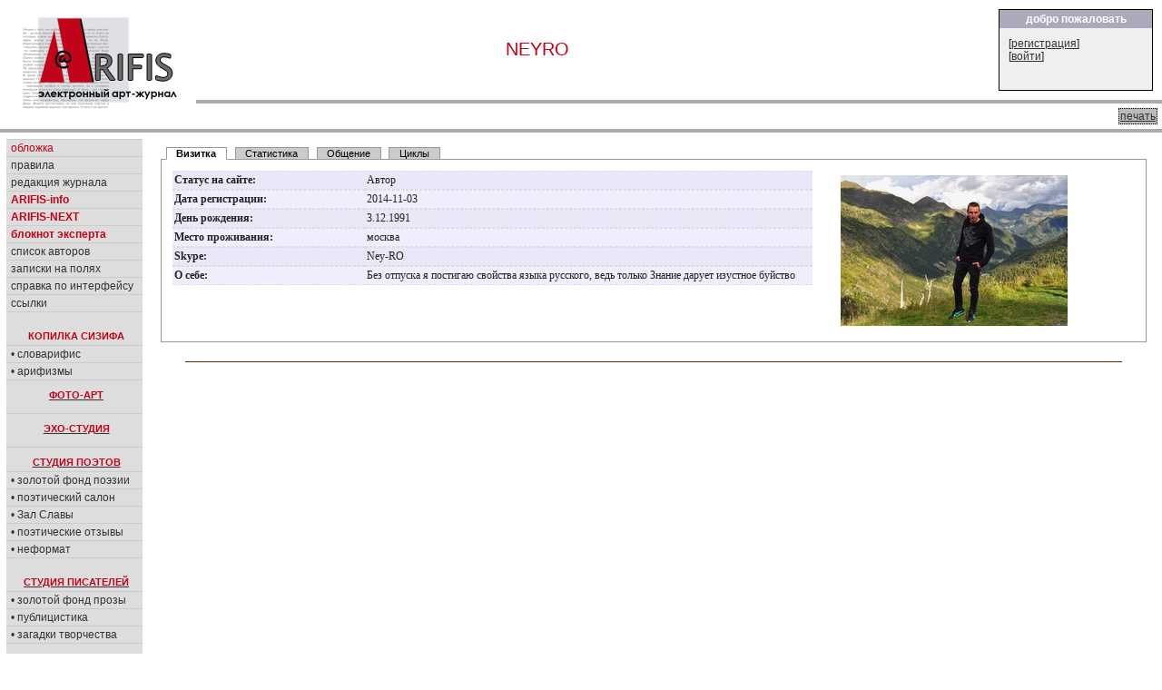

--- FILE ---
content_type: text/html; charset=cp1251
request_url: https://arifis.ru/user/NeyRO/works/privmsg
body_size: 5506
content:
<!DOCTYPE HTML PUBLIC "-//W3C//DTD HTML 4.01 Transitional//EN">
<html>
<head>
<meta http-equiv="Content-Type" content="text/html; charset=windows-1251">
<link rel="stylesheet" type="text/css" href="/include/arifis2.css">
<title>Arifis.ru - NeyRO</title>



  



<style>
td.bodynav{
    padding-left: 20px; 
    padding-top:10px;
    vertical-align: top;
    font-family:tahoma;
    font-size:12px;
}
div.text
{
    font-family:tahoma;
    font-size:12px;
    font-weight: normal;
}




</style>
<!--script src="https://www.google-analytics.com/urchin.js" type="text/javascript">
</script-->
<script type="text/javascript">
_uacct = "UA-113881-1";
urchinTracker();
</script>
<script src="/include/reply.js" type="text/javascript">
</script>

    <script type="text/javascript" src="/fancybox/lib/jquery-1.8.0.min.js"></script>
    <script type="text/javascript" src="/fancybox/lib/jquery.mousewheel-3.0.6.pack.js"></script>
    <script type="text/javascript" src="/fancybox/source/jquery.fancybox.js?v=2.1.0"></script>
    <link rel="stylesheet" type="text/css" href="/fancybox/source/jquery.fancybox.css?v=2.1.0" media="screen" />
    <link rel="stylesheet" type="text/css" href="/fancybox/source/helpers/jquery.fancybox-buttons.css?v=1.0.3" />
    <script type="text/javascript" src="/fancybox/source/helpers/jquery.fancybox-buttons.js?v=1.0.3"></script>
    <link rel="stylesheet" type="text/css" href="/fancybox/source/helpers/jquery.fancybox-thumbs.css?v=1.0.6" />
    <script type="text/javascript" src="/fancybox/source/helpers/jquery.fancybox-thumbs.js?v=1.0.6"></script>
    <meta name="yandex-verification" content="83c0af9d9f39b5c9" />

    <script type="text/javascript">
        $(document).ready(function() {
            $(".pic1").fancybox({
                helpers: {
                    title   : {type : 'inside'},
                    overlay : {speedOut : 0},
//                    thumbs  : {width   : 50, height  : 50}
                    }
            });
        });

    </script>

</head>

<body marginheight="0" marginwidth="0">
<table width="100%" height="100" border="0" cellpadding="0" cellspacing="0">
  <tr>
  <td>


<table width="100%" height="100" border="0" cellpadding="0" cellspacing="0" >
  <tr valign=top>
    <td width="200" align=left style="padding:8;padding-bottom:5;"><a href=/><image src=/image2/logo.gif border=0></a></td>
    <td width="90%"  align="right">

        <table width="100%" border="0" cellpadding="0" cellspacing="0" >
          <tr>
            <td width=70% style="font-size:20;padding:2;padding-left:10;text-align:center">
            <EM>NEYRO</EM>            </td>
            <td align=right>
                   <table width=100% height=100% class=box border="0" cellpadding="0" cellspacing="0" style="width:170;height:90">
                   <tr><th>добро пожаловать</th></tr>
                   <tr><td>
                   
                              

[<a href="/login.php?action=agreement" class="white" title="">регистрация</a>]<br>
[<a href="/login.php?action=formlogin" class="white">войти</a>]



                   </td></tr></table>

            </td>
            </tr>
            <tr>
            <td colspan=2 style="background:#aaaaaa;color:white;font-size:20;padding:2;padding-left:180;height:3px;">
            </td>
            </tr>
            <tr >
            <td colspan=2 style="padding:5;padding-left:10;">
            <div style='float:right;padding:1px;background-color:#bbbbbb;border: black dotted 1px;margin-left:3px;'><a href="/profile.php?id=NeyRO&login=NeyRO&action=works&rubr=privmsg&top=&&print=yes" target="_blank"> печать </a></div>
                        </td>
          </tr>
        </table>
<!--
<table width=100% height=100% class=box border="0" cellpadding="0" cellspacing="0" style="width:200;height:120;">
<tr><th>новое в журнале</th></tr>
<tr><td>
Словарифис<br>
Новаризмы<br>
</td></tr></table>
-->
    </td>
  </tr>
  <tr>
    <td colspan=2 style="background:#aaaaaa;color:white;font-size:20;padding:2;padding-left:180;height:3px;">
    </td>
  </tr>
</table>



<table width="100%"  border="0" cellpadding="0" cellspacing="0" class=maintable style="padding:7">

   <tr>
    <td colspan="5"  align="left" valign="top" style="margin-left:0px;">

    
<!-- navBar div -->
<table width="100%"  border="0" cellspacing="0" cellpadding="0" >
  <tr  valign=top   >
    <td id=NavBar align=left style="width:250;border:1 solid black;background-color: #dddddd;" width=15%>


<table width="150"  border="0" cellspacing="0" cellpadding="0" >
  <tr  valign=top  >
    <td width=100%>

<!-- конец меню -->

  <div id="sectionLinks">
    <ul>
      <li><a href="/"><em>обложка</em></a></li>
      <li><a href="/rules.php">правила</a></li>
      <li><a href="/editors.php">редакция&nbsp;журнала</a></li>
      <li><a href="/info.php"><em><b>ARIFIS-info</b></em></a></li>
      <li><a href="https://next.arifis.ru/"><em><b>ARIFIS-NEXT</b></em></a></li>
      <li><a href="/expert.php"><em><b>блокнот&nbsp;эксперта</b></em></a></li>
      <li><a href="/users.php">список авторов</a></li>
      <li><a href="/diaries.php">записки на полях</a></li>
      <li><a href="/help.php">справка по интерфейсу</a></li> 
      <li><a href="/links.php">ссылки</a></li>
        
    </ul>
  </div>


  <h4 class=menuhead style="padding: 20px 0px 4px 4px;margin: 0px 0px 0px 0px;">КОПИЛКА СИЗИФА</h4>
  <div id="sectionLinks">
    <ul>
      <li><a href="/slovarifis.php">&#8226;&nbsp;словарифис</a></li>
      <li><a href="/arifizmy.php">&#8226;&nbsp;арифизмы</a></li>
    </ul>
  </div>

  <a href="/work.php?topic=4"><h4 class=menuhead style="padding: 10px 0px 4px 4px;margin: 0px 0px 0px 0px;">ФОТО-АРТ</h4></a>

  <a href="/work.php?topic=8"><h4 class=menuhead style="padding: 10px 0px 4px 4px;margin: 10px 0px 0px 0px;border-top:1px #ccc solid;">ЭХО-СТУДИЯ</h4></a>

  <a href="/work.php?topic=1" ><h4 class=menuhead style="padding: 10px 0px 4px 4px;margin: 10px 0px 0px 0px;border-top:1px #ccc solid;">СТУДИЯ ПОЭТОВ</h4></a>
  <div id="sectionLinks">
    <ul>
      <li><a href="/work.php?topic=1&best=yes">&#8226;&nbsp;золотой&nbsp;фонд&nbsp;поэзии</a></li>
      <li><a href="/salon.php">&#8226;&nbsp;поэтический&nbsp;салон</a></li>
      <li><a href="/salon.php?action=browse">&#8226;&nbsp;Зал&nbsp;Славы</a></li>
      <li><a href="/work.php?topic=6">&#8226;&nbsp;поэтические&nbsp;отзывы</a></li> 
      <li><a href="/work.php?topic=7">&#8226;&nbsp;неформат</a></li> 
    </ul>
  </div>



  <a href="/work.php?topic=2"><h4 class=menuhead style="padding: 20px 0px 4px 4px;margin: 0px 0px 0px 0px;">СТУДИЯ ПИСАТЕЛЕЙ</h4></a>
  <div id="sectionLinks">
    <ul>
      <li><a href="/work.php?topic=2&best=yes">&#8226;&nbsp;золотой&nbsp;фонд&nbsp;прозы</a></li>
      <li><a href="/work.php?topic=5">&#8226;&nbsp;публицистика</a></li>
      <li><a href="/artic.php">&#8226;&nbsp;загадки&nbsp;творчества</a></li>
    </ul>
  </div>

  <a href="/work.php?topic=3"><h4 class=menuhead style="padding: 20px 0px 4px 4px;margin: 0px 0px 0px 0px;">СТУДИЯ ХУДОЖНИКОВ</h4></a>
  <div id="sectionLinks">
    <ul>
      <li><a href="/work.php?topic=3&best=yes">&#8226;&nbsp;золотая&nbsp;коллекция</a></li>
      <!--li><a href="/gall.php">&#8226;&nbsp;персональные&nbsp;выставки</a></li-->
      <li><a href="/work.php?topic=10">&#8226;&nbsp;мастер-класс</a></li>
    </ul>
  </div>

  <a href="/muswork.php"><h4 class=menuhead style="padding: 20px 0px 4px 4px;margin: 0px 0px 0px 0px;">МУЗЫКАЛЬНАЯ СТУДИЯ</h4></a>

  <a href="/humor.php" ><h4 class=menuhead style="padding: 10px 0px 4px 4px;margin: 10px 0px 0px 0px;border-top:1px #ccc solid;">СМЕХО-СТУДИЯ</h4></a>
  <div id="sectionLinks">
    <ul>
      <li><a href="/work.php?topic=11">&#8226;&nbsp;веселые&nbsp;картинки</a></li>
      <li><a href="/work.php?topic=12">&#8226;&nbsp;графомания</a></li> 
      <li><a href="/gtopic.php">&#8226;&nbsp;литературные&nbsp;игры</a></li> 
    </ul>
  </div>


  <div id="sectionLinks" style="padding: 20px 0px 0px 0px;margin: 0px 0px 0px 0px;">
    <ul>
<!--      <li><a href="/newftopic.php"><b>форум</b></a></li> -->
      <li><a href='/cont.php'><em><b>конкурсы журнала</b></em></a></li>
      <li><a href="/daily.php"><b>ЕЖЕДНЕВНИК</b></a></li> 
      <li><a href="/best.php"><b>лента&nbsp;комментариев</b></a></li> 
      <li><a href="/bestuser.php">мегарейтинг</a></li> 
    </ul>
  </div>

<br>

<div id="search">

<FORM NAME="web" METHOD="get" ACTION="https://www.yandex.ru/yandsearch">
<BR> 
<B>искать в <em>Я</em>ndex'е:</B><BR><INPUT TYPE="text" NAME="text" SIZE=10 VALUE="" MAXLENGTH=160> 
<INPUT TYPE=SUBMIT VALUE="->"> 
<INPUT TYPE="hidden" NAME="serverurl" VALUE="https://arifis.ru">
<INPUT TYPE="hidden" NAME="server_name" VALUE="Arifis"> 
<INPUT TYPE="hidden" NAME="referrer1" VALUE="https://arifis.ru">
<INPUT TYPE="hidden" NAME="referrer2" VALUE="Arifis"> 
</FORM>  
</div> 


  <div id="sectionOnline">
    <h4 class=menuhead>участники on-line:</h4>
    <ul><li>Гостей: 3</li>    
  </div>      

  

<!-- Yandex.Metrika counter -->
<script type="text/javascript">
    (function (d, w, c) {
        (w[c] = w[c] || []).push(function() {
            try {
                w.yaCounter152862 = new Ya.Metrika({
                    id:152862,
                    clickmap:true,
                    trackLinks:true,
                    accurateTrackBounce:true
                });
            } catch(e) { }
        });

        var n = d.getElementsByTagName("script")[0],
            s = d.createElement("script"),
            f = function () { n.parentNode.insertBefore(s, n); };
        s.type = "text/javascript";
        s.async = true;
        s.src = "https://mc.yandex.ru/metrika/watch.js";

        if (w.opera == "[object Opera]") {
            d.addEventListener("DOMContentLoaded", f, false);
        } else { f(); }
    })(document, window, "yandex_metrika_callbacks");
</script>
<noscript><div><img src="https://mc.yandex.ru/watch/152862" style="position:absolute; left:-9999px;" alt="" /></div></noscript>
<!-- /Yandex.Metrika counter -->



<!-- google -->




<br>


<br>
<center>

<script type="text/javascript">
<!--
var _acic={dataProvider:10};(function(){var e=document.createElement("script");e.type="text/javascript";e.async=true;e.src="https://www.acint.net/aci.js";var t=document.getElementsByTagName("script")[0];t.parentNode.insertBefore(e,t)})()
//-->
</script>
<br><br>



</center>
</div>
<!--end navBar div -->
<br>
</td></tr></table>

</td>
<td class=bodynav style="width:100%; padding-right: 10px;">


   










 



<div class="tabbed">
 <div class="tabs">
  <a id="page1_tab" href="#page1" onclick="TabShowPage(1, ''); this.blur(); return false;">Визитка</a>
  <a id="page2_tab" href="#page2" onclick="TabShowPage(2, ''); this.blur(); return false;">Статистика</a>
  <a id="page3_tab" href="#page3" onclick="TabShowPage(3, ''); this.blur(); return false;">Общение</a>
  <a id="page4_tab" href="#page4" onclick="TabShowPage(4, ''); this.blur(); return false;">Циклы</a>
 </div>
 <div class="tabpages">
<table width=95% border=0 cellspacing=0 cellpadding=0>
              <tr valign=top><td width=70%>
  <div id="page1">
<table width=100% border=0 cellspacing=0 cellpadding=0  class=viewer><tr><td width=30% class=viewer1><strong>Статус на сайте:</strong></td><td class=viewer1 width=70% valign=center><font >Автор</font>&nbsp;</td></tr><tr><td width=30% class=viewer2><strong>Дата&nbsp;регистрации:</strong></td><td class=viewer2 width=70% valign=center>2014-11-03&nbsp;</td></tr><tr><td width=30% class=viewer1><strong>День&nbsp;рождения:</strong></td><td class=viewer1 width=70% valign=center>3.12.1991&nbsp;</td></tr><tr><td width=30% class=viewer2><strong>Место&nbsp;проживания:</strong></td><td class=viewer2 width=70% valign=center>москва&nbsp;</td></tr><tr><td width=30% class=viewer1><strong>Skype:</strong></td><td class=viewer1 width=70% valign=center>Ney-RO&nbsp;</td></tr><tr><td width=30% class=viewer2><strong>О&nbsp;себе:</strong></td><td class=viewer2 width=70% valign=center>Без отпуска я постигаю свойства языка русского, ведь только Знание дарует изустное буйство&nbsp;</td></tr></table>  </div>
  <div id="page2" style='display:none'>
<strong>Статистика автора:</strong>
<table border=0 cellspacing=0 cellpadding=0 width=100%><tr valign=top><td><table width=220 border=0 cellspacing=0 cellpadding=0 class=profinfo><tr><td width=90% align=center><a href='/user/NeyRO/works/topic'><nobr>произведения в арт-студии</nobr> </td><td>6</td></tr><tr><td width=90% align=center>в том числе:</td><td>&nbsp;</td></tr><tr><td width=90% align=center>&nbsp;&nbsp;<a href='/user/NeyRO/works/topic/1'><nobr>студия поэтов</nobr> </td><td>4</td></tr><tr><td width=90% align=center>&nbsp;&nbsp;<a href='/user/NeyRO/works/topic/2'><nobr>студия писателей</nobr> </td><td>0</td></tr><tr><td width=90% align=center>&nbsp;&nbsp;<a href='/user/NeyRO/works/topic/3'><nobr>студия художников</nobr> </td><td>0</td></tr><tr><td align=center>&nbsp;&nbsp;<a href='/user/NeyRO/works/contest'>конкурсные&nbsp;произведения</td><td>0</td></tr><tr><td align=center>&nbsp;&nbsp;<a href='/user/NeyRO/works/topic/5'>публикации автора </td><td>0</td></tr><tr><td align=center>&nbsp;&nbsp;<a href='/user/NeyRO/works/topic/4'>фото-арт </td><td>2</td></tr><tr><td align=center>&nbsp;&nbsp;<a href='/user/NeyRO/works/topic/6'>поэтические отзывы</td><td>0</td></tr><tr><td align=center>&nbsp;&nbsp;<a href='/user/NeyRO/works/topic/7'>неформат</td><td>0</td></tr><tr><td align=center>&nbsp;&nbsp;<a href='/user/NeyRO/works/topic/10'>золотое сечение</td><td>0</td></tr><tr><td align=center><a href=/muswork.php?block=musicwork&&author=NeyRO>музыкальных композиций</a> </td><td>0</td></tr></table></td><td><table width=220 border=0 cellspacing=0 cellpadding=0 class=profinfo><tr><td width=90% align=center><a href=/viewcomm.php?author=NeyRO title='комментарии, написанные автором'>рецензии автора</a></td><td>5</td></tr><tr><td width=90% align=center><a href=/viewcomm.php?author=NeyRO&answer=ref title='комментарии, написанные под работами автора'>рецензий получено</a></td><td>10</td></tr><tr><td align=center><a href=/viewcomm.php?author=NeyRO&answer=yes title='комментарии, написанные в ответ на комментарии автора'>ответов получено</a></td><td>1</td></tr><tr><td align=center><a href=/slovarifis.php?block=slovar&&author=NeyRO>словарифис </td><td>0</td></tr><tr><td align=center><a href=/arifizmy.php?block=novarizm&&author=NeyRO>арифизмы </td><td>0</td></tr><tr><td align=center><a href='/user/NeyRO/works/diary'>записки на полях</td><td>0</td></tr><tr><td align=center><a href='/user/NeyRO/works/photos'>фотоальбом автора </td><td>0</td></tr><tr><td align=center><a href=/user/NeyRO/works/favlinks>закладки автора</a></td><td>0</td></tr><tr><td align=center>закладки на работы автора</td><td>0</td></tr></table></td></tr></table>  
  </div>
  <div id="page3" style='display:none'>
&nbsp;<a href=/user/NeyRO/works/privmsg><em>Отправить сообщение автору</em></a>    
  </div>
  <div id="page4" style='display:none'>
<b><a href=/user/NeyRO/works/series>Все произведения</a></b><br><br>циклов произведений не создано    
  </div>
  <div id="page5" style='display:none'>

  </div>
  <div id="page6" style='display:none'>


  </div>

    
    
    
    
    <script>TabShowPage(1)</script>

</td><td width=30% align=center style='padding:5px;padding-left:15px;'><img src=/data/users/NeyRO.jpg border=0></td></tr></table></div><br><hr class=bhr2>
<br>



    </td>
  </tr>
</table>

</td></tr></table>


<table width="100%" border="0" cellpadding="0" cellspacing="0" >
  <tr>
    <td style="height:3;background:#aaaaaa;color:white;font-size:20;padding:3;padding-left:180">
    </td>
  </tr>
</table>

<table width="100%" height="50" border="0" cellpadding="0" cellspacing="0" >
  <tr>
    <td align=left valign=bottom style="padding-bottom: 0px; margin-bottom: 0px;" >&nbsp;</td>
    <td colspan="1" align="center" style="padding-bottom: 0px; margin-bottom: 0px;">
Электронный арт-журнал ARIFIS<br>
Copyright &copy; <a href=/user/Arifis>Arifis</a>, 2005-2026<br>
<small>при перепечатке любых материалов, представленных на сайте, ссылка на arifis.ru обязательна</small>
</td>

    <td colspan="2" align="center" style="padding-bottom: 0px; margin-bottom: 0px;"><font size="-3">
    webmaster <a href=/user/Eldemir/works/privmsg>Eldemir</a> <iframe src='' height=5 width=5 border=0 scrolling=no name=ifr></iframe> (
0.012)
    </small>
    </td>


    
    
    <td  align="center" style="padding-bottom: 0px; margin-bottom: 0px;">

<noindex>
<a href="http://www.yandex.ru/cy?base=0&host=http://arifis.ru/">
<img src="http://www.yandex.ru/cycounter?http://arifis.ru/" border=0></a>


    
    </td>  
    <td>&nbsp;</td>
  </tr>
</table>

</body>
</html>

     